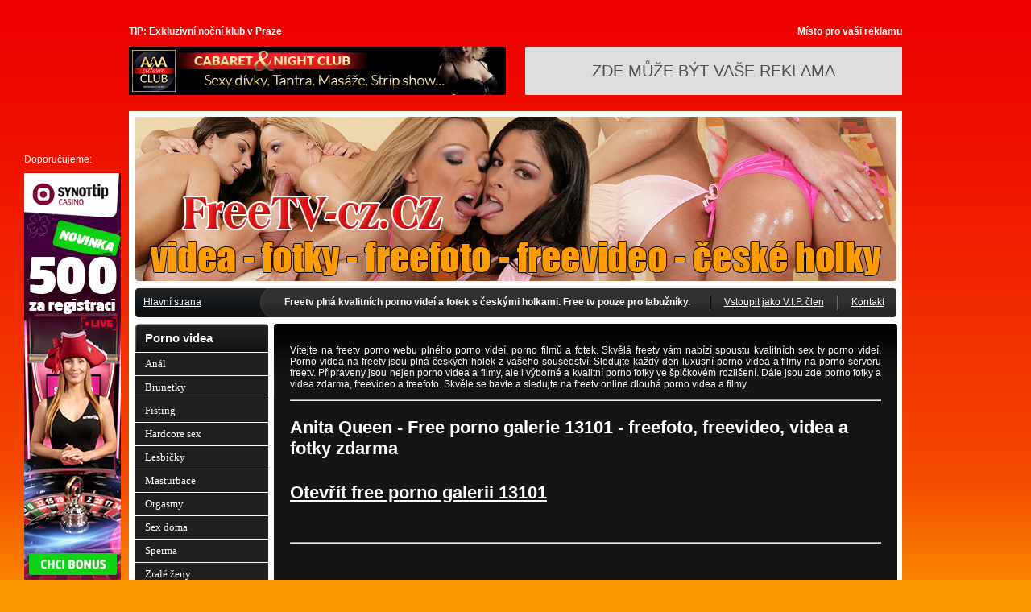

--- FILE ---
content_type: text/html
request_url: http://www.freetv-cz.cz/freevideo-freefoto-anita-queen-d13101.html
body_size: 79831
content:
<!DOCTYPE html PUBLIC "-//W3C//DTD XHTML 1.0 Transitional//EN"
   "http://www.w3.org/TR/xhtml1/DTD/xhtml1-transitional.dtd">
<html xmlns="http://www.w3.org/1999/xhtml" xml:lang="cs" lang="cs">
   <head>
      <title>FreeTV-cz.CZ</title>
      <meta http-equiv="Content-type" content="text/html; charset=utf-8"/>
      <meta http-equiv="content-language" content="cs" />
      <meta name="description" content="Vítejte na freetv porno webu plného porno videí, porno filmů a fotek. Skvělá freetv vám nabízí spoustu kvalitních sex tv porno videí. Porno videa na freetv jsou plná českých holek z vašeho sousedství. Sledujte každý den luxusní porno videa a filmy na porno serveru freetv. Připraveny jsou nejen porno videa a filmy, ale i výborné a kvalitní porno fotky ve špičkovém rozlišení. Dále jsou zde porno fotky a videa zdarma, freevideo a freefoto. Skvěle se bavte a sledujte na freetv online dlouhá porno videa a filmy." />
      <meta name="keywords" content="freetv, free-tv, porno, sex, zdarma, porno-zdarma, porno-videa, porno-filmy, porno-fotky, porno-foto, erotika, filmporn, galerie, lesbičky, nymfomanky, fetiš, amatérky, mature, kundy, chlupatice, hardcore, cumshot, lízání, kouření, zrálý-ženský, šukání, mrdačka, anál, staré-babky, orál, velké kozy, holky, mladé kundy, pičky, teenagerky, webkamery, live, show, videa, filmy, fotky, foto, anál, brunetky, fisting, hardcore sex, lesbičky, masturbace, orgasmy, sex doma, sperma, zralé ženy, blondýnky, černovlásky, grupáč, holky, lolitky, orál, piss, školačky, vibrátory, zrzky" />
      <meta name="robots" content="index,follow" />
      <link rel="stylesheet" type="text/css" href="/artwork/adultdomains/site.css" media="screen,projection"/>
      <link rel="stylesheet" type="text/css" href="/artwork/adultdomains/predefine.css" media="screen,projection"/>
      <link rel="stylesheet" type="text/css" href="/artwork/adultdomains/style/10.css" media="screen,projection"/>
      <script src="/js/scripts.js" type="text/javascript"></script>
      <script src="/js/swfobject.js" type="text/javascript"></script>
      
                  <script src="/js/agreement.js" type="text/javascript"></script>
                  
   </head>
   <body class="en">
   <div id="page">
 
 
 
 
 

   

      <div id="promocontainer">
      
         
            <table width="100%" style="margin:20px 0px 20px 0px;" border="0" cellpadding="0" cellspacing="0">
            <tr>

            <td>
            

<p style="font-weight:bold;color:white;">TIP: Exkluzivní noční klub v Praze</p>
<div><a href="https://www.zakulisi.cz/toplink/club.php" target="_blank" title="Night Club Praha" rel="nofollow"><img src="https://www.zakulisi.cz/_face/promo/aaa-club/exclusive-club-468x60.jpg" border="0" alt="" /></a></div>
            
            
            

            
            </td>
            
            <td class="right">




            <p style="font-weight:bold;color:white;">Místo pro vaši reklamu</p>
            <div style="width:468px;height:60px;background:#DEDEDE;float:right;"><div class="center" style="padding-top:19px;font-size:20px;color:#505050;">ZDE MŮŽE BÝT VAŠE REKLAMA</div></div>


            <div class="clear"></div>
         
            </td>
                        
            </tr>
            </table>
      
      
      </div>

      
      
      
      <div id="pagecontainer">
      
     <div style="position:absolute;">
     <div style="position:absolute;left:-130px;top:25px;width:120px;">
     
     
    
            
            
            <br /><br />
      <div style="color:white;padding-bottom:10px;">Doporučujeme:</div>
      <a href="https://www.zakulisi.cz/toplink/bcs9.php" rel="nofollow" target="_blank"><img src="https://i.zakulisi.cz/_face/promo/casinoarena/31/120x600_1.jpg" border="0" alt="" /></a><br />
      <div class="padding2b extraLight2b text12px" style="padding-top:10px;"><a href="https://www.zakulisi.cz/toplink/bcs9.php" rel="nofollow" target="_blank">Získej bonusy</a></div>
            
     </div>
     </div>      
      
          <div id="head">
            <div id="headcontainer">
            
            
            </div>
          </div>

          <div id="topmenu">
            <div id="topmenucontainer">
              <div class="link_topmenu">
                  <span class="float-right last_link"><a href="/support.html">Kontakt</a></span>
                  <span class="float-right"><img src="/artwork/adultdomains/images/10/separate_topmenu.png" border="0" alt="" /></span>
                                    <span class="float-right"><a href="/entrypoint.html">Vstoupit jako V.I.P. člen</a></span>
                                    <span class="float-right"><img src="/artwork/adultdomains/images/10/separate_topmenu.png" border="0" alt="" /></span>
                  <a href="/">Hlavní strana</a> <span id="welcome_text"><strong>Freetv plná kvalitních porno videí a fotek s českými holkami. Free tv pouze pro labužníky.</strong></span>
              </div>
            </div>
          </div>

          <div id="page_left">
            <div class="categories_content">
            <div class="leftmenu_top"><h1>Porno videa</h1></div>
            
            <ul>
            
                    
                        <li class="categories_content_item" onmouseover="this.style.backgroundColor='#000000'" onmouseout="this.style.backgroundColor='#1F1F1F'" onclick="window.location='/anal-8.html'"><a class="" href="/anal-8.html">Anál</a></li>
                    
                        <li class="categories_content_item" onmouseover="this.style.backgroundColor='#000000'" onmouseout="this.style.backgroundColor='#1F1F1F'" onclick="window.location='/brunetky-12.html'"><a class="" href="/brunetky-12.html">Brunetky</a></li>
                    
                        <li class="categories_content_item" onmouseover="this.style.backgroundColor='#000000'" onmouseout="this.style.backgroundColor='#1F1F1F'" onclick="window.location='/fisting-27.html'"><a class="" href="/fisting-27.html">Fisting</a></li>
                    
                        <li class="categories_content_item" onmouseover="this.style.backgroundColor='#000000'" onmouseout="this.style.backgroundColor='#1F1F1F'" onclick="window.location='/hardcore-sex-7.html'"><a class="" href="/hardcore-sex-7.html">Hardcore sex</a></li>
                    
                        <li class="categories_content_item" onmouseover="this.style.backgroundColor='#000000'" onmouseout="this.style.backgroundColor='#1F1F1F'" onclick="window.location='/lesbicky-10.html'"><a class="" href="/lesbicky-10.html">Lesbičky</a></li>
                    
                        <li class="categories_content_item" onmouseover="this.style.backgroundColor='#000000'" onmouseout="this.style.backgroundColor='#1F1F1F'" onclick="window.location='/masturbace-16.html'"><a class="" href="/masturbace-16.html">Masturbace</a></li>
                    
                        <li class="categories_content_item" onmouseover="this.style.backgroundColor='#000000'" onmouseout="this.style.backgroundColor='#1F1F1F'" onclick="window.location='/orgasmy-24.html'"><a class="" href="/orgasmy-24.html">Orgasmy</a></li>
                    
                        <li class="categories_content_item" onmouseover="this.style.backgroundColor='#000000'" onmouseout="this.style.backgroundColor='#1F1F1F'" onclick="window.location='/sex-doma-19.html'"><a class="" href="/sex-doma-19.html">Sex doma</a></li>
                    
                        <li class="categories_content_item" onmouseover="this.style.backgroundColor='#000000'" onmouseout="this.style.backgroundColor='#1F1F1F'" onclick="window.location='/sperma-26.html'"><a class="" href="/sperma-26.html">Sperma</a></li>
                    
                        <li class="categories_content_item" onmouseover="this.style.backgroundColor='#000000'" onmouseout="this.style.backgroundColor='#1F1F1F'" onclick="window.location='/zrale-zeny-22.html'"><a class="" href="/zrale-zeny-22.html">Zralé ženy</a></li>
                                    
                    
                        <li class="categories_content_item" onmouseover="this.style.backgroundColor='#000000'" onmouseout="this.style.backgroundColor='#1F1F1F'" onclick="window.location='/blondynky-11.html'"><a class="" href="/blondynky-11.html">Blondýnky</a></li>
                    
                        <li class="categories_content_item" onmouseover="this.style.backgroundColor='#000000'" onmouseout="this.style.backgroundColor='#1F1F1F'" onclick="window.location='/cernovlasky-25.html'"><a class="" href="/cernovlasky-25.html">Černovlásky </a></li>
                    
                        <li class="categories_content_item" onmouseover="this.style.backgroundColor='#000000'" onmouseout="this.style.backgroundColor='#1F1F1F'" onclick="window.location='/grupac-15.html'"><a class="" href="/grupac-15.html">Grupáč</a></li>
                    
                        <li class="categories_content_item" onmouseover="this.style.backgroundColor='#000000'" onmouseout="this.style.backgroundColor='#1F1F1F'" onclick="window.location='/holky-23.html'"><a class="" href="/holky-23.html">Holky</a></li>
                    
                        <li class="categories_content_item" onmouseover="this.style.backgroundColor='#000000'" onmouseout="this.style.backgroundColor='#1F1F1F'" onclick="window.location='/lolitky-21.html'"><a class="" href="/lolitky-21.html">Lolitky</a></li>
                    
                        <li class="categories_content_item" onmouseover="this.style.backgroundColor='#000000'" onmouseout="this.style.backgroundColor='#1F1F1F'" onclick="window.location='/oral-9.html'"><a class="" href="/oral-9.html">Orál</a></li>
                    
                        <li class="categories_content_item" onmouseover="this.style.backgroundColor='#000000'" onmouseout="this.style.backgroundColor='#1F1F1F'" onclick="window.location='/piss-20.html'"><a class="" href="/piss-20.html">Piss</a></li>
                    
                        <li class="categories_content_item" onmouseover="this.style.backgroundColor='#000000'" onmouseout="this.style.backgroundColor='#1F1F1F'" onclick="window.location='/skolacky-28.html'"><a class="" href="/skolacky-28.html">Školačky</a></li>
                    
                        <li class="categories_content_item" onmouseover="this.style.backgroundColor='#000000'" onmouseout="this.style.backgroundColor='#1F1F1F'" onclick="window.location='/vibratory-14.html'"><a class="" href="/vibratory-14.html">Vibrátory</a></li>
                    
                        <li class="categories_content_item" onmouseover="this.style.backgroundColor='#000000'" onmouseout="this.style.backgroundColor='#1F1F1F'" onclick="window.location='/zrzky-13.html'"><a class="" href="/zrzky-13.html">Zrzky</a></li>
                                    
            </ul>
                        </div>

            <br/>

            <div class="categories_content">
            <div class="leftmenu_top"><h1>Porno fotky zdarma</h1></div>
            
            
            <ul>
            
                                    
                                          <li class="categories_content_item" onmouseover="this.style.backgroundColor='#000000'" onmouseout="this.style.backgroundColor='#1F1F1F'" onclick="window.location='/sex-erotika-3d-sex-427.html'"><a class="" href="/sex-erotika-3d-sex-427.html">3D sex</a></li>
                        
                
                                    
                        
                
                                    
                                          <li class="categories_content_item" onmouseover="this.style.backgroundColor='#000000'" onmouseout="this.style.backgroundColor='#1F1F1F'" onclick="window.location='/sex-erotika-alkohol-309.html'"><a class="" href="/sex-erotika-alkohol-309.html">Alkohol</a></li>
                        
                
                                    
                        
                
                                    
                                          <li class="categories_content_item" onmouseover="this.style.backgroundColor='#000000'" onmouseout="this.style.backgroundColor='#1F1F1F'" onclick="window.location='/sex-erotika-amaterky-199.html'"><a class="" href="/sex-erotika-amaterky-199.html">Amatérky</a></li>
                        
                
                                    
                        
                
                                    
                                          <li class="categories_content_item" onmouseover="this.style.backgroundColor='#000000'" onmouseout="this.style.backgroundColor='#1F1F1F'" onclick="window.location='/sex-erotika-anal-201.html'"><a class="" href="/sex-erotika-anal-201.html">Anál</a></li>
                        
                
                                    
                        
                
                                    
                                          <li class="categories_content_item" onmouseover="this.style.backgroundColor='#000000'" onmouseout="this.style.backgroundColor='#1F1F1F'" onclick="window.location='/sex-erotika-armada-204.html'"><a class="" href="/sex-erotika-armada-204.html">Armáda</a></li>
                        
                
                                    
                        
                
                                    
                                          <li class="categories_content_item" onmouseover="this.style.backgroundColor='#000000'" onmouseout="this.style.backgroundColor='#1F1F1F'" onclick="window.location='/sex-erotika-asiatky-205.html'"><a class="" href="/sex-erotika-asiatky-205.html">Asiatky</a></li>
                        
                
                                    
                        
                
                                    
                                          <li class="categories_content_item" onmouseover="this.style.backgroundColor='#000000'" onmouseout="this.style.backgroundColor='#1F1F1F'" onclick="window.location='/sex-erotika-bdsm-210.html'"><a class="" href="/sex-erotika-bdsm-210.html">BDSM</a></li>
                        
                
                                    
                        
                
                                    
                                          <li class="categories_content_item" onmouseover="this.style.backgroundColor='#000000'" onmouseout="this.style.backgroundColor='#1F1F1F'" onclick="window.location='/sex-erotika-bikiny-211.html'"><a class="" href="/sex-erotika-bikiny-211.html">Bikiny</a></li>
                        
                
                                    
                        
                
                                    
                                          <li class="categories_content_item" onmouseover="this.style.backgroundColor='#000000'" onmouseout="this.style.backgroundColor='#1F1F1F'" onclick="window.location='/sex-erotika-bisexualove-212.html'"><a class="" href="/sex-erotika-bisexualove-212.html">Bisexuálové</a></li>
                        
                
                                    
                        
                
                                    
                                          <li class="categories_content_item" onmouseover="this.style.backgroundColor='#000000'" onmouseout="this.style.backgroundColor='#1F1F1F'" onclick="window.location='/sex-erotika-bizarnosti-213.html'"><a class="" href="/sex-erotika-bizarnosti-213.html">Bizarnosti</a></li>
                        
                
                                    
                        
                
                                    
                        
                
                                    
                                          <li class="categories_content_item" onmouseover="this.style.backgroundColor='#000000'" onmouseout="this.style.backgroundColor='#1F1F1F'" onclick="window.location='/sex-erotika-blondynky-215.html'"><a class="" href="/sex-erotika-blondynky-215.html">Blondýnky</a></li>
                        
                
                                    
                                          <li class="categories_content_item" onmouseover="this.style.backgroundColor='#000000'" onmouseout="this.style.backgroundColor='#1F1F1F'" onclick="window.location='/sex-erotika-bondaz-218.html'"><a class="" href="/sex-erotika-bondaz-218.html">Bondáž</a></li>
                        
                
                                    
                        
                
                                    
                                          <li class="categories_content_item" onmouseover="this.style.backgroundColor='#000000'" onmouseout="this.style.backgroundColor='#1F1F1F'" onclick="window.location='/sex-erotika-boubelky-219.html'"><a class="" href="/sex-erotika-boubelky-219.html">Boubelky</a></li>
                        
                
                                    
                        
                
                                    
                                          <li class="categories_content_item" onmouseover="this.style.backgroundColor='#000000'" onmouseout="this.style.backgroundColor='#1F1F1F'" onclick="window.location='/sex-erotika-brunetky-222.html'"><a class="" href="/sex-erotika-brunetky-222.html">Brunetky</a></li>
                        
                
                                    
                        
                
                                    
                                          <li class="categories_content_item" onmouseover="this.style.backgroundColor='#000000'" onmouseout="this.style.backgroundColor='#1F1F1F'" onclick="window.location='/sex-erotika-brutal-429.html'"><a class="" href="/sex-erotika-brutal-429.html">Brutál</a></li>
                        
                
                                    
                        
                
                                    
                                          <li class="categories_content_item" onmouseover="this.style.backgroundColor='#000000'" onmouseout="this.style.backgroundColor='#1F1F1F'" onclick="window.location='/sex-erotika-bukkake-224.html'"><a class="" href="/sex-erotika-bukkake-224.html">Bukkake</a></li>
                        
                
                                    
                        
                
                                    
                                          <li class="categories_content_item" onmouseover="this.style.backgroundColor='#000000'" onmouseout="this.style.backgroundColor='#1F1F1F'" onclick="window.location='/sex-erotika-celebrity-420.html'"><a class="" href="/sex-erotika-celebrity-420.html">Celebrity</a></li>
                        
                
                                    
                        
                
                                    
                                          <li class="categories_content_item" onmouseover="this.style.backgroundColor='#000000'" onmouseout="this.style.backgroundColor='#1F1F1F'" onclick="window.location='/sex-erotika-daveni-penisem-229.html'"><a class="" href="/sex-erotika-daveni-penisem-229.html">Dávení penisem</a></li>
                        
                
                                    
                        
                
                                    
                        
                
                                    
                                          <li class="categories_content_item" onmouseover="this.style.backgroundColor='#000000'" onmouseout="this.style.backgroundColor='#1F1F1F'" onclick="window.location='/sex-erotika-dlouhe-vlasy-441.html'"><a class="" href="/sex-erotika-dlouhe-vlasy-441.html">Dlouhé vlasy</a></li>
                        
                
                                    
                        
                
                                    
                                          <li class="categories_content_item" onmouseover="this.style.backgroundColor='#000000'" onmouseout="this.style.backgroundColor='#1F1F1F'" onclick="window.location='/sex-erotika-doktori-234.html'"><a class="" href="/sex-erotika-doktori-234.html">Doktoři</a></li>
                        
                
                                    
                                          <li class="categories_content_item" onmouseover="this.style.backgroundColor='#000000'" onmouseout="this.style.backgroundColor='#1F1F1F'" onclick="window.location='/sex-erotika-dominy-236.html'"><a class="" href="/sex-erotika-dominy-236.html">Dominy</a></li>
                        
                
                                    
                        
                
                                    
                                          <li class="categories_content_item" onmouseover="this.style.backgroundColor='#000000'" onmouseout="this.style.backgroundColor='#1F1F1F'" onclick="window.location='/sex-erotika-cernosky-226.html'"><a class="" href="/sex-erotika-cernosky-226.html">Černošky</a></li>
                        
                
                                    
                        
                
                                    
                                          <li class="categories_content_item" onmouseover="this.style.backgroundColor='#000000'" onmouseout="this.style.backgroundColor='#1F1F1F'" onclick="window.location='/sex-erotika-exotika-241.html'"><a class="" href="/sex-erotika-exotika-241.html">Exotika</a></li>
                        
                
                                    
                        
                
                                    
                        
                
                                    
                                          <li class="categories_content_item" onmouseover="this.style.backgroundColor='#000000'" onmouseout="this.style.backgroundColor='#1F1F1F'" onclick="window.location='/sex-erotika-extrem-425.html'"><a class="" href="/sex-erotika-extrem-425.html">Extrém</a></li>
                        
                
                                    
                                          <li class="categories_content_item" onmouseover="this.style.backgroundColor='#000000'" onmouseout="this.style.backgroundColor='#1F1F1F'" onclick="window.location='/sex-erotika-fisting-243.html'"><a class="" href="/sex-erotika-fisting-243.html">Fisting</a></li>
                        
                
                                    
                        
                
                                    
                                          <li class="categories_content_item" onmouseover="this.style.backgroundColor='#000000'" onmouseout="this.style.backgroundColor='#1F1F1F'" onclick="window.location='/sex-erotika-gang-bang-426.html'"><a class="" href="/sex-erotika-gang-bang-426.html">Gang Bang</a></li>
                        
                
                                    
                        
                
                                    
                                          <li class="categories_content_item" onmouseover="this.style.backgroundColor='#000000'" onmouseout="this.style.backgroundColor='#1F1F1F'" onclick="window.location='/sex-erotika-gay-247.html'"><a class="" href="/sex-erotika-gay-247.html">Gay</a></li>
                        
                
                                    
                        
                
                                    
                                          <li class="categories_content_item" onmouseover="this.style.backgroundColor='#000000'" onmouseout="this.style.backgroundColor='#1F1F1F'" onclick="window.location='/sex-erotika-grupac-249.html'"><a class="" href="/sex-erotika-grupac-249.html">Grupáč</a></li>
                        
                
                                    
                        
                
                                    
                                          <li class="categories_content_item" onmouseover="this.style.backgroundColor='#000000'" onmouseout="this.style.backgroundColor='#1F1F1F'" onclick="window.location='/sex-erotika-hardcore-251.html'"><a class="" href="/sex-erotika-hardcore-251.html">Hardcore</a></li>
                        
                
                                    
                                          <li class="categories_content_item" onmouseover="this.style.backgroundColor='#000000'" onmouseout="this.style.backgroundColor='#1F1F1F'" onclick="window.location='/sex-erotika-hubeny-257.html'"><a class="" href="/sex-erotika-hubeny-257.html">Hubený</a></li>
                        
                
                                    
                                          <li class="categories_content_item" onmouseover="this.style.backgroundColor='#000000'" onmouseout="this.style.backgroundColor='#1F1F1F'" onclick="window.location='/sex-erotika-interracial-208.html'"><a class="" href="/sex-erotika-interracial-208.html">Interracial</a></li>
                        
                
                                    
                        
                
                                    
                                          <li class="categories_content_item" onmouseover="this.style.backgroundColor='#000000'" onmouseout="this.style.backgroundColor='#1F1F1F'" onclick="window.location='/sex-erotika-japonky-260.html'"><a class="" href="/sex-erotika-japonky-260.html">Japonky</a></li>
                        
                
                                    
                        
                
                                    
                                          <li class="categories_content_item" onmouseover="this.style.backgroundColor='#000000'" onmouseout="this.style.backgroundColor='#1F1F1F'" onclick="window.location='/sex-erotika-komiks-267.html'"><a class="" href="/sex-erotika-komiks-267.html">Komiks</a></li>
                        
                
                                    
                        
                
                                    
                                          <li class="categories_content_item" onmouseover="this.style.backgroundColor='#000000'" onmouseout="this.style.backgroundColor='#1F1F1F'" onclick="window.location='/sex-erotika-krasky-274.html'"><a class="" href="/sex-erotika-krasky-274.html">Krásky</a></li>
                        
                
                                    
                        
                
                                    
                        
                
                                    
                                          <li class="categories_content_item" onmouseover="this.style.backgroundColor='#000000'" onmouseout="this.style.backgroundColor='#1F1F1F'" onclick="window.location='/sex-erotika-kratky-vlasy-275.html'"><a class="" href="/sex-erotika-kratky-vlasy-275.html">Krátký vlasy</a></li>
                        
                
                                    
                                          <li class="categories_content_item" onmouseover="this.style.backgroundColor='#000000'" onmouseout="this.style.backgroundColor='#1F1F1F'" onclick="window.location='/sex-erotika-kreslene-276.html'"><a class="" href="/sex-erotika-kreslene-276.html">Kreslené</a></li>
                        
                
                                    
                        
                
                                    
                                          <li class="categories_content_item" onmouseover="this.style.backgroundColor='#000000'" onmouseout="this.style.backgroundColor='#1F1F1F'" onclick="window.location='/sex-erotika-latex-280.html'"><a class="" href="/sex-erotika-latex-280.html">Latex</a></li>
                        
                
                                    
                        
                
                                    
                                          <li class="categories_content_item" onmouseover="this.style.backgroundColor='#000000'" onmouseout="this.style.backgroundColor='#1F1F1F'" onclick="window.location='/sex-erotika-lesbicky-281.html'"><a class="" href="/sex-erotika-lesbicky-281.html">Lesbičky</a></li>
                        
                
                                    
                        
                
                                    
                                          <li class="categories_content_item" onmouseover="this.style.backgroundColor='#000000'" onmouseout="this.style.backgroundColor='#1F1F1F'" onclick="window.location='/sex-erotika-liliputi-284.html'"><a class="" href="/sex-erotika-liliputi-284.html">Liliputi</a></li>
                        
                
                                    
                        
                
                                    
                        
                
                                    
                                          <li class="categories_content_item" onmouseover="this.style.backgroundColor='#000000'" onmouseout="this.style.backgroundColor='#1F1F1F'" onclick="window.location='/sex-erotika-maly-prsa-288.html'"><a class="" href="/sex-erotika-maly-prsa-288.html">Malý prsa</a></li>
                        
                
                                    
                                          <li class="categories_content_item" onmouseover="this.style.backgroundColor='#000000'" onmouseout="this.style.backgroundColor='#1F1F1F'" onclick="window.location='/sex-erotika-moceni-293.html'"><a class="" href="/sex-erotika-moceni-293.html">Močení</a></li>
                        
                
                                    
                        
                
                                    
                                          <li class="categories_content_item" onmouseover="this.style.backgroundColor='#000000'" onmouseout="this.style.backgroundColor='#1F1F1F'" onclick="window.location='/sex-erotika-nevinny-302.html'"><a class="" href="/sex-erotika-nevinny-302.html">Nevinný</a></li>
                        
                
                                    
                        
                
                                    
                                          <li class="categories_content_item" onmouseover="this.style.backgroundColor='#000000'" onmouseout="this.style.backgroundColor='#1F1F1F'" onclick="window.location='/sex-erotika-nevyholeny-303.html'"><a class="" href="/sex-erotika-nevyholeny-303.html">Nevyholený</a></li>
                        
                
                                    
                        
                
                                    
                                          <li class="categories_content_item" onmouseover="this.style.backgroundColor='#000000'" onmouseout="this.style.backgroundColor='#1F1F1F'" onclick="window.location='/sex-erotika-oral-310.html'"><a class="" href="/sex-erotika-oral-310.html">Orál</a></li>
                        
                
                                    
                        
                
                                    
                        
                
                                    
                                          <li class="categories_content_item" onmouseover="this.style.backgroundColor='#000000'" onmouseout="this.style.backgroundColor='#1F1F1F'" onclick="window.location='/sex-erotika-osmnactky-313.html'"><a class="" href="/sex-erotika-osmnactky-313.html">Osmnáctky</a></li>
                        
                
                                    
                                          <li class="categories_content_item" onmouseover="this.style.backgroundColor='#000000'" onmouseout="this.style.backgroundColor='#1F1F1F'" onclick="window.location='/sex-erotika-party-316.html'"><a class="" href="/sex-erotika-party-316.html">Party</a></li>
                        
                
                                    
                        
                
                                    
                        
                
                                    
                                          <li class="categories_content_item" onmouseover="this.style.backgroundColor='#000000'" onmouseout="this.style.backgroundColor='#1F1F1F'" onclick="window.location='/sex-erotika-pornohvezdy-332.html'"><a class="" href="/sex-erotika-pornohvezdy-332.html">Pornohvězdy</a></li>
                        
                
                                    
                                          <li class="categories_content_item" onmouseover="this.style.backgroundColor='#000000'" onmouseout="this.style.backgroundColor='#1F1F1F'" onclick="window.location='/sex-erotika-rodinna-fota-422.html'"><a class="" href="/sex-erotika-rodinna-fota-422.html">Rodinná fota</a></li>
                        
                
                                    
                        
                
                                    
                                          <li class="categories_content_item" onmouseover="this.style.backgroundColor='#000000'" onmouseout="this.style.backgroundColor='#1F1F1F'" onclick="window.location='/sex-erotika-roztomily-342.html'"><a class="" href="/sex-erotika-roztomily-342.html">Roztomilý</a></li>
                        
                
                                    
                        
                
                                    
                                          <li class="categories_content_item" onmouseover="this.style.backgroundColor='#000000'" onmouseout="this.style.backgroundColor='#1F1F1F'" onclick="window.location='/sex-erotika-rusky-344.html'"><a class="" href="/sex-erotika-rusky-344.html">Rusky</a></li>
                        
                
                                    
                        
                
                                    
                        
                
                                    
                        
                
                                    
                                          <li class="categories_content_item" onmouseover="this.style.backgroundColor='#000000'" onmouseout="this.style.backgroundColor='#1F1F1F'" onclick="window.location='/sex-erotika-sekretarky-347.html'"><a class="" href="/sex-erotika-sekretarky-347.html">Sekretářky</a></li>
                        
                
                                    
                                          <li class="categories_content_item" onmouseover="this.style.backgroundColor='#000000'" onmouseout="this.style.backgroundColor='#1F1F1F'" onclick="window.location='/sex-erotika-silikony-421.html'"><a class="" href="/sex-erotika-silikony-421.html">Silikony</a></li>
                        
                
                                    
                        
                
                                    
                                          <li class="categories_content_item" onmouseover="this.style.backgroundColor='#000000'" onmouseout="this.style.backgroundColor='#1F1F1F'" onclick="window.location='/sex-erotika-silonky-353.html'"><a class="" href="/sex-erotika-silonky-353.html">Silonky</a></li>
                        
                
                                    
                        
                
                                    
                                          <li class="categories_content_item" onmouseover="this.style.backgroundColor='#000000'" onmouseout="this.style.backgroundColor='#1F1F1F'" onclick="window.location='/sex-erotika-skolacky-375.html'"><a class="" href="/sex-erotika-skolacky-375.html">Školačky</a></li>
                        
                
                                    
                        
                
                                    
                                          <li class="categories_content_item" onmouseover="this.style.backgroundColor='#000000'" onmouseout="this.style.backgroundColor='#1F1F1F'" onclick="window.location='/sex-erotika-souloz-359.html'"><a class="" href="/sex-erotika-souloz-359.html">Soulož</a></li>
                        
                
                                    
                                          <li class="categories_content_item" onmouseover="this.style.backgroundColor='#000000'" onmouseout="this.style.backgroundColor='#1F1F1F'" onclick="window.location='/sex-erotika-spanek-436.html'"><a class="" href="/sex-erotika-spanek-436.html">Spánek</a></li>
                        
                
                                    
                                          <li class="categories_content_item" onmouseover="this.style.backgroundColor='#000000'" onmouseout="this.style.backgroundColor='#1F1F1F'" onclick="window.location='/sex-erotika-spanking-217.html'"><a class="" href="/sex-erotika-spanking-217.html">Spanking</a></li>
                        
                
                                    
                        
                
                                    
                        
                
                                    
                                          <li class="categories_content_item" onmouseover="this.style.backgroundColor='#000000'" onmouseout="this.style.backgroundColor='#1F1F1F'" onclick="window.location='/sex-erotika-sperma-361.html'"><a class="" href="/sex-erotika-sperma-361.html">Sperma</a></li>
                        
                
                                    
                        
                
                                    
                        
                
                                    
                                          <li class="categories_content_item" onmouseover="this.style.backgroundColor='#000000'" onmouseout="this.style.backgroundColor='#1F1F1F'" onclick="window.location='/sex-erotika-spodni-pradlo-364.html'"><a class="" href="/sex-erotika-spodni-pradlo-364.html">Spodní prádlo</a></li>
                        
                
                                    
                                          <li class="categories_content_item" onmouseover="this.style.backgroundColor='#000000'" onmouseout="this.style.backgroundColor='#1F1F1F'" onclick="window.location='/sex-erotika-sportovkyne-365.html'"><a class="" href="/sex-erotika-sportovkyne-365.html">Sportovkyně</a></li>
                        
                
                                    
                        
                
                                    
                                          <li class="categories_content_item" onmouseover="this.style.backgroundColor='#000000'" onmouseout="this.style.backgroundColor='#1F1F1F'" onclick="window.location='/sex-erotika-sprcha-a-vana-366.html'"><a class="" href="/sex-erotika-sprcha-a-vana-366.html">Sprcha a Vana</a></li>
                        
                
                                    
                        
                
                                    
                                          <li class="categories_content_item" onmouseover="this.style.backgroundColor='#000000'" onmouseout="this.style.backgroundColor='#1F1F1F'" onclick="window.location='/sex-erotika-stare-babky-206.html'"><a class="" href="/sex-erotika-stare-babky-206.html">Staré babky</a></li>
                        
                
                                    
                        
                
                                    
                                          <li class="categories_content_item" onmouseover="this.style.backgroundColor='#000000'" onmouseout="this.style.backgroundColor='#1F1F1F'" onclick="window.location='/sex-erotika-stary-a-mlady-423.html'"><a class="" href="/sex-erotika-stary-a-mlady-423.html">Starý a mladý</a></li>
                        
                
                                    
                        
                
                                    
                        
                
                                    
                                          <li class="categories_content_item" onmouseover="this.style.backgroundColor='#000000'" onmouseout="this.style.backgroundColor='#1F1F1F'" onclick="window.location='/sex-erotika-studentky-368.html'"><a class="" href="/sex-erotika-studentky-368.html">Studentky</a></li>
                        
                
                                    
                        
                
                                    
                                          <li class="categories_content_item" onmouseover="this.style.backgroundColor='#000000'" onmouseout="this.style.backgroundColor='#1F1F1F'" onclick="window.location='/sex-erotika-sukaci-stroje-377.html'"><a class="" href="/sex-erotika-sukaci-stroje-377.html">Šukací stroje</a></li>
                        
                
                                    
                        
                
                                    
                        
                
                                    
                                          <li class="categories_content_item" onmouseover="this.style.backgroundColor='#000000'" onmouseout="this.style.backgroundColor='#1F1F1F'" onclick="window.location='/sex-erotika-svalnaty-371.html'"><a class="" href="/sex-erotika-svalnaty-371.html">Svalnatý</a></li>
                        
                
                                    
                        
                
                                    
                                          <li class="categories_content_item" onmouseover="this.style.backgroundColor='#000000'" onmouseout="this.style.backgroundColor='#1F1F1F'" onclick="window.location='/sex-erotika-svedska-trojka-428.html'"><a class="" href="/sex-erotika-svedska-trojka-428.html">Švédská trojka</a></li>
                        
                
                                    
                        
                
                                    
                        
                
                                    
                                          <li class="categories_content_item" onmouseover="this.style.backgroundColor='#000000'" onmouseout="this.style.backgroundColor='#1F1F1F'" onclick="window.location='/sex-erotika-tehotny-381.html'"><a class="" href="/sex-erotika-tehotny-381.html">Těhotný</a></li>
                        
                
                                    
                                          <li class="categories_content_item" onmouseover="this.style.backgroundColor='#000000'" onmouseout="this.style.backgroundColor='#1F1F1F'" onclick="window.location='/sex-erotika-tmavovlasy-386.html'"><a class="" href="/sex-erotika-tmavovlasy-386.html">Tmavovlasý</a></li>
                        
                
                                    
                        
                
                                    
                                          <li class="categories_content_item" onmouseover="this.style.backgroundColor='#000000'" onmouseout="this.style.backgroundColor='#1F1F1F'" onclick="window.location='/sex-erotika-transexualove-564.html'"><a class="" href="/sex-erotika-transexualove-564.html">Transexuálové</a></li>
                        
                
                                    
                        
                
                                    
                        
                
                                    
                                          <li class="categories_content_item" onmouseover="this.style.backgroundColor='#000000'" onmouseout="this.style.backgroundColor='#1F1F1F'" onclick="window.location='/sex-erotika-v-kuchyni-393.html'"><a class="" href="/sex-erotika-v-kuchyni-393.html">V kuchyni</a></li>
                        
                
                                    
                        
                
                                    
                                          <li class="categories_content_item" onmouseover="this.style.backgroundColor='#000000'" onmouseout="this.style.backgroundColor='#1F1F1F'" onclick="window.location='/sex-erotika-velky-penis-398.html'"><a class="" href="/sex-erotika-velky-penis-398.html">Velký penis</a></li>
                        
                
                                    
                                          <li class="categories_content_item active_li" onmouseover="this.style.backgroundColor='#000000'" onmouseout="this.style.backgroundColor='#1F1F1F'" onclick="window.location='/sex-erotika-velky-prsa-397.html'"><a class="" href="/sex-erotika-velky-prsa-397.html">Velký prsa</a></li>
                        
                
                                    
                                          <li class="categories_content_item" onmouseover="this.style.backgroundColor='#000000'" onmouseout="this.style.backgroundColor='#1F1F1F'" onclick="window.location='/sex-erotika-velky-zadky-399.html'"><a class="" href="/sex-erotika-velky-zadky-399.html">Velký zadky</a></li>
                        
                
                                    
                        
                
                                    
                        
                
                                    
                        
                
                                    
                                          <li class="categories_content_item" onmouseover="this.style.backgroundColor='#000000'" onmouseout="this.style.backgroundColor='#1F1F1F'" onclick="window.location='/sex-erotika-vibratory-401.html'"><a class="" href="/sex-erotika-vibratory-401.html">Vibrátory</a></li>
                        
                
                                    
                        
                
                                    
                                          <li class="categories_content_item" onmouseover="this.style.backgroundColor='#000000'" onmouseout="this.style.backgroundColor='#1F1F1F'" onclick="window.location='/sex-erotika-vintage-430.html'"><a class="" href="/sex-erotika-vintage-430.html">Vintage</a></li>
                        
                
                                    
                        
                
                                    
                                          <li class="categories_content_item" onmouseover="this.style.backgroundColor='#000000'" onmouseout="this.style.backgroundColor='#1F1F1F'" onclick="window.location='/sex-erotika-voyeuri-403.html'"><a class="" href="/sex-erotika-voyeuri-403.html">Voyeuři</a></li>
                        
                
                                    
                        
                
                                    
                                          <li class="categories_content_item" onmouseover="this.style.backgroundColor='#000000'" onmouseout="this.style.backgroundColor='#1F1F1F'" onclick="window.location='/sex-erotika-vyholeny-404.html'"><a class="" href="/sex-erotika-vyholeny-404.html">Vyholený</a></li>
                        
                
                                    
                        
                
                                    
                                          <li class="categories_content_item" onmouseover="this.style.backgroundColor='#000000'" onmouseout="this.style.backgroundColor='#1F1F1F'" onclick="window.location='/sex-erotika-zraly-zensky-417.html'"><a class="" href="/sex-erotika-zraly-zensky-417.html">Zralý ženský</a></li>
                        
                
                                    
                        
                
                                    
                                          <li class="categories_content_item" onmouseover="this.style.backgroundColor='#000000'" onmouseout="this.style.backgroundColor='#1F1F1F'" onclick="window.location='/sex-erotika-zrzky-418.html'"><a class="" href="/sex-erotika-zrzky-418.html">Zrzky</a></li>
                        
                
            </ul>
                        
            </div><br/><br/>

          </div>
          <div id="body">




            <div id="content-container">




                <div id="content">
                  <div id="content_level1">
                    <div id="content_level2">
                      <div id="content_level3"><br/>
                                            <p class="text justify">Vítejte na freetv porno webu plného porno videí, porno filmů a fotek. Skvělá freetv vám nabízí spoustu kvalitních sex tv porno videí. Porno videa na freetv jsou plná českých holek z vašeho sousedství. Sledujte každý den luxusní porno videa a filmy na porno serveru freetv. Připraveny jsou nejen porno videa a filmy, ale i výborné a kvalitní porno fotky ve špičkovém rozlišení. Dále jsou zde porno fotky a videa zdarma, freevideo a freefoto. Skvěle se bavte a sledujte na freetv online dlouhá porno videa a filmy.</p>
                      
                      
                      
                      
                          
                      
                      
                      
                       
					   
					                          

                      
                      
                      
                                            
                      <hr class="separate_line"/><br/>                

                
                
        

<h1 class="title_category">Anita Queen - Free porno galerie 13101 - freefoto, freevideo, videa a fotky zdarma</h1>

<a class="bold text18em" href="/freefotogalleryopen.html?url=www.erotiqlinks.com/tgp/babes/queen/" rel="nofollow" title="porno fotky zdarma 13101" target="_blank"><img src="http://i.extrasex.cz/repository/images/1/3/1/0/1/13101.jpg" border="0" alt="" /></a><br/><br/>
<span class="link_text"><a class="bold text18em" href="/freefotogalleryopen.html?url=www.erotiqlinks.com/tgp/babes/queen/" rel="nofollow" title="porno fotky zdarma 13101" target="_blank">Otevřít free porno galerii 13101</a></span>

<br/><br/><br/><br/><hr class="separate_line" />

        <div class="tgp_textlinks">
        <h2 class="title_category">Další odkazy na freevideo a freefoto porna zdarma</h2>
        <div style="width:362px;float:left;">
        
        
        <ul class="list link_text">
        
            <li onmouseover="this.style.textDecoration='underline'" onmouseout="this.style.textDecoration='none'" onclick="window.location='/freevideo-freefoto-oralek-z-brunetkou-d18227.html'"><span class="float-right">...<a href="/freevideo-freefoto-oralek-z-brunetkou-d18227.html" title="Filmy Orálek z brunetkou"><em>zobrazit</em></a></span><strong>Filmy</strong> Orálek z brunetkou</li>
        
            <li onmouseover="this.style.textDecoration='underline'" onmouseout="this.style.textDecoration='none'" onclick="window.location='/freevideo-freefoto-grupac-venku-d9227.html'"><span class="float-right">...<a href="/freevideo-freefoto-grupac-venku-d9227.html" title="Porno foto Grupáč venku"><em>zobrazit</em></a></span><strong>Porno foto</strong> Grupáč venku</li>
        
            <li onmouseover="this.style.textDecoration='underline'" onmouseout="this.style.textDecoration='none'" onclick="window.location='/freevideo-freefoto-laskani-ztvrdleho-zaludu-d25037.html'"><span class="float-right">...<a href="/freevideo-freefoto-laskani-ztvrdleho-zaludu-d25037.html" title="Fotky Laskání ztvrdlého žaludu"><em>zobrazit</em></a></span><strong>Fotky</strong> Laskání ztvrdlého žaludu</li>
        
            <li onmouseover="this.style.textDecoration='underline'" onmouseout="this.style.textDecoration='none'" onclick="window.location='/freevideo-freefoto-pordna-souloz-do-analu-d24863.html'"><span class="float-right">...<a href="/freevideo-freefoto-pordna-souloz-do-analu-d24863.html" title="Porno video Pořdná soulož do análu"><em>zobrazit</em></a></span><strong>Porno video</strong> Pořdná soulož do análu</li>
        
            <li onmouseover="this.style.textDecoration='underline'" onmouseout="this.style.textDecoration='none'" onclick="window.location='/freevideo-freefoto-zhava-devka-d18230.html'"><span class="float-right">...<a href="/freevideo-freefoto-zhava-devka-d18230.html" title="Porno filmy Žhavá děvka"><em>zobrazit</em></a></span><strong>Porno filmy</strong> Žhavá děvka</li>
        
            <li onmouseover="this.style.textDecoration='underline'" onmouseout="this.style.textDecoration='none'" onclick="window.location='/freevideo-freefoto-projetej-anal-d23537.html'"><span class="float-right">...<a href="/freevideo-freefoto-projetej-anal-d23537.html" title="Porno video Projetej anál"><em>zobrazit</em></a></span><strong>Porno video</strong> Projetej anál</li>
        
            <li onmouseover="this.style.textDecoration='underline'" onmouseout="this.style.textDecoration='none'" onclick="window.location='/freevideo-freefoto-mlade-lesbicky-d38.html'"><span class="float-right">...<a href="/freevideo-freefoto-mlade-lesbicky-d38.html" title="Porno foto Mladé lesbičky"><em>zobrazit</em></a></span><strong>Porno foto</strong> Mladé lesbičky</li>
        
            <li onmouseover="this.style.textDecoration='underline'" onmouseout="this.style.textDecoration='none'" onclick="window.location='/freevideo-freefoto-sperma-akce-d18232.html'"><span class="float-right">...<a href="/freevideo-freefoto-sperma-akce-d18232.html" title="Free tv Sperma akce"><em>zobrazit</em></a></span><strong>Free tv</strong> Sperma akce</li>
        
            <li onmouseover="this.style.textDecoration='underline'" onmouseout="this.style.textDecoration='none'" onclick="window.location='/freevideo-freefoto-orgie-pri-lizani-d24530.html'"><span class="float-right">...<a href="/freevideo-freefoto-orgie-pri-lizani-d24530.html" title="Porno video Orgie při lízání"><em>zobrazit</em></a></span><strong>Porno video</strong> Orgie při lízání</li>
        
            <li onmouseover="this.style.textDecoration='underline'" onmouseout="this.style.textDecoration='none'" onclick="window.location='/freevideo-freefoto-prstici-holky-d48.html'"><span class="float-right">...<a href="/freevideo-freefoto-prstici-holky-d48.html" title="Freetv Prstící holky"><em>zobrazit</em></a></span><strong>Freetv</strong> Prstící holky</li>
        
            <li onmouseover="this.style.textDecoration='underline'" onmouseout="this.style.textDecoration='none'" onclick="window.location='/freevideo-freefoto-dokonale-telo-d64.html'"><span class="float-right">...<a href="/freevideo-freefoto-dokonale-telo-d64.html" title="Fotky Dokonalé tělo"><em>zobrazit</em></a></span><strong>Fotky</strong> Dokonalé tělo</li>
        
            <li onmouseover="this.style.textDecoration='underline'" onmouseout="this.style.textDecoration='none'" onclick="window.location='/freevideo-freefoto-analni-penis-d23535.html'"><span class="float-right">...<a href="/freevideo-freefoto-analni-penis-d23535.html" title="Filmy Anální penis"><em>zobrazit</em></a></span><strong>Filmy</strong> Anální penis</li>
        
            <li onmouseover="this.style.textDecoration='underline'" onmouseout="this.style.textDecoration='none'" onclick="window.location='/freevideo-freefoto-mlady-parecek-mrda-na-pokoji-d5359.html'"><span class="float-right">...<a href="/freevideo-freefoto-mlady-parecek-mrda-na-pokoji-d5359.html" title="Freefoto Mladý páreček mrdá na pokoji"><em>zobrazit</em></a></span><strong>Freefoto</strong> Mladý páreček mrdá na pokoji</li>
        
            <li onmouseover="this.style.textDecoration='underline'" onmouseout="this.style.textDecoration='none'" onclick="window.location='/freevideo-freefoto-neposlusna-devka-d54.html'"><span class="float-right">...<a href="/freevideo-freefoto-neposlusna-devka-d54.html" title="Freetv Neposlušná děvka"><em>zobrazit</em></a></span><strong>Freetv</strong> Neposlušná děvka</li>
        
            <li onmouseover="this.style.textDecoration='underline'" onmouseout="this.style.textDecoration='none'" onclick="window.location='/freevideo-freefoto-rozmrdana-coura-d45.html'"><span class="float-right">...<a href="/freevideo-freefoto-rozmrdana-coura-d45.html" title="Freefoto Rozmrdaná coura"><em>zobrazit</em></a></span><strong>Freefoto</strong> Rozmrdaná coura</li>
        
            <li onmouseover="this.style.textDecoration='underline'" onmouseout="this.style.textDecoration='none'" onclick="window.location='/freevideo-freefoto-armadni-devka-d39.html'"><span class="float-right">...<a href="/freevideo-freefoto-armadni-devka-d39.html" title="Free tv Armadní děvka"><em>zobrazit</em></a></span><strong>Free tv</strong> Armadní děvka</li>
        
            <li onmouseover="this.style.textDecoration='underline'" onmouseout="this.style.textDecoration='none'" onclick="window.location='/freevideo-freefoto-orgasmus-s-mini-dildem-d24694.html'"><span class="float-right">...<a href="/freevideo-freefoto-orgasmus-s-mini-dildem-d24694.html" title="Porno videa Orgasmus s mini dildem"><em>zobrazit</em></a></span><strong>Porno videa</strong> Orgasmus s mini dildem</li>
        
            <li onmouseover="this.style.textDecoration='underline'" onmouseout="this.style.textDecoration='none'" onclick="window.location='/freevideo-freefoto-tvrdej-anal-d23536.html'"><span class="float-right">...<a href="/freevideo-freefoto-tvrdej-anal-d23536.html" title="Video Tvrdej anál"><em>zobrazit</em></a></span><strong>Video</strong> Tvrdej anál</li>
        
            <li onmouseover="this.style.textDecoration='underline'" onmouseout="this.style.textDecoration='none'" onclick="window.location='/freevideo-freefoto-orgasmus-soulozicich-lesbicek-d24699.html'"><span class="float-right">...<a href="/freevideo-freefoto-orgasmus-soulozicich-lesbicek-d24699.html" title="Freevideo Orgasmus souložících lesbiček"><em>zobrazit</em></a></span><strong>Freevideo</strong> Orgasmus souložících lesbiček</li>
        
            <li onmouseover="this.style.textDecoration='underline'" onmouseout="this.style.textDecoration='none'" onclick="window.location='/freevideo-freefoto-mlada-holka-a-jeji-svesene-prsa-d18244.html'"><span class="float-right">...<a href="/freevideo-freefoto-mlada-holka-a-jeji-svesene-prsa-d18244.html" title="Porno fotky Mladá holka a její svěšené prsa"><em>zobrazit</em></a></span><strong>Porno fotky</strong> Mladá holka a její svěšené prsa</li>
        
            <li onmouseover="this.style.textDecoration='underline'" onmouseout="this.style.textDecoration='none'" onclick="window.location='/freevideo-freefoto-monika-benjar-d888.html'"><span class="float-right">...<a href="/freevideo-freefoto-monika-benjar-d888.html" title="Free tv Monika Benjar"><em>zobrazit</em></a></span><strong>Free tv</strong> Monika Benjar</li>
        
            <li onmouseover="this.style.textDecoration='underline'" onmouseout="this.style.textDecoration='none'" onclick="window.location='/freevideo-freefoto-blondyna-s-klackem-v-puse-d24899.html'"><span class="float-right">...<a href="/freevideo-freefoto-blondyna-s-klackem-v-puse-d24899.html" title="Free tv Blondýna s klackem v puse"><em>zobrazit</em></a></span><strong>Free tv</strong> Blondýna s klackem v puse</li>
        
            <li onmouseover="this.style.textDecoration='underline'" onmouseout="this.style.textDecoration='none'" onclick="window.location='/freevideo-freefoto-piti-koktejlu-ze-zadku-d18196.html'"><span class="float-right">...<a href="/freevideo-freefoto-piti-koktejlu-ze-zadku-d18196.html" title="Fotky Pití koktejlu ze zadku"><em>zobrazit</em></a></span><strong>Fotky</strong> Pití koktejlu ze zadku</li>
        
            <li onmouseover="this.style.textDecoration='underline'" onmouseout="this.style.textDecoration='none'" onclick="window.location='/freevideo-freefoto-veronika-zemanova-d7762.html'"><span class="float-right">...<a href="/freevideo-freefoto-veronika-zemanova-d7762.html" title="Free tv Veronika Zemanova"><em>zobrazit</em></a></span><strong>Free tv</strong> Veronika Zemanova</li>
        
            <li onmouseover="this.style.textDecoration='underline'" onmouseout="this.style.textDecoration='none'" onclick="window.location='/freevideo-freefoto-soulozeni-s-nadhernou-blondynou-d24776.html'"><span class="float-right">...<a href="/freevideo-freefoto-soulozeni-s-nadhernou-blondynou-d24776.html" title="Freetv Souložení s nádhernou blondýnou"><em>zobrazit</em></a></span><strong>Freetv</strong> Souložení s nádhernou blondýnou</li>
        
            <li onmouseover="this.style.textDecoration='underline'" onmouseout="this.style.textDecoration='none'" onclick="window.location='/freevideo-freefoto-sexy-kocka-s-poradnyma-kozama-d24769.html'"><span class="float-right">...<a href="/freevideo-freefoto-sexy-kocka-s-poradnyma-kozama-d24769.html" title="Filmy Sexy kočka s pořádnýma kozama"><em>zobrazit</em></a></span><strong>Filmy</strong> Sexy kočka s pořádnýma kozama</li>
        
            <li onmouseover="this.style.textDecoration='underline'" onmouseout="this.style.textDecoration='none'" onclick="window.location='/freevideo-freefoto-holcicka-mu-ho-vykourila-d18226.html'"><span class="float-right">...<a href="/freevideo-freefoto-holcicka-mu-ho-vykourila-d18226.html" title="Porno filmy Holčička mu ho vykouřila"><em>zobrazit</em></a></span><strong>Porno filmy</strong> Holčička mu ho vykouřila</li>
        
            <li onmouseover="this.style.textDecoration='underline'" onmouseout="this.style.textDecoration='none'" onclick="window.location='/freevideo-freefoto-zacatecnice-kouri-penis-d24903.html'"><span class="float-right">...<a href="/freevideo-freefoto-zacatecnice-kouri-penis-d24903.html" title="Freetv Začátečnice kouří penis"><em>zobrazit</em></a></span><strong>Freetv</strong> Začátečnice kouří penis</li>
        
            <li onmouseover="this.style.textDecoration='underline'" onmouseout="this.style.textDecoration='none'" onclick="window.location='/freevideo-freefoto-tmavovlaska-pri-poradne-kurbe-d24858.html'"><span class="float-right">...<a href="/freevideo-freefoto-tmavovlaska-pri-poradne-kurbe-d24858.html" title="Videa Tmavovláska při pořádné kuřbě"><em>zobrazit</em></a></span><strong>Videa</strong> Tmavovláska při pořádné kuřbě</li>
        
            <li onmouseover="this.style.textDecoration='underline'" onmouseout="this.style.textDecoration='none'" onclick="window.location='/freevideo-freefoto-nadrzena-zenska-pri-lizani-d24770.html'"><span class="float-right">...<a href="/freevideo-freefoto-nadrzena-zenska-pri-lizani-d24770.html" title="Videa Nadržená ženská při lízání"><em>zobrazit</em></a></span><strong>Videa</strong> Nadržená ženská při lízání</li>
        
        </ul>
                </div>
        <div class="tgp_textlinks_col">
        
        <ul class="list link_text">        
        
            <li onmouseover="this.style.textDecoration='underline'" onmouseout="this.style.textDecoration='none'" onclick="window.location='/freevideo-freefoto-drazdeni-penisu-chodidly-d24526.html'"> <span class="float-right" style="width:50px;">...<a href="/freevideo-freefoto-drazdeni-penisu-chodidly-d24526.html" title="Videa Dráždění penisu chodidly"><em>zobrazit</em></a></span><strong>Videa</strong> Dráždění penisu chodidly</li>
        
            <li onmouseover="this.style.textDecoration='underline'" onmouseout="this.style.textDecoration='none'" onclick="window.location='/freevideo-freefoto-bruneta-s-cernym-ptakem-d24860.html'"> <span class="float-right" style="width:50px;">...<a href="/freevideo-freefoto-bruneta-s-cernym-ptakem-d24860.html" title="Video Bruneta s černým ptákem"><em>zobrazit</em></a></span><strong>Video</strong> Bruneta s černým ptákem</li>
        
            <li onmouseover="this.style.textDecoration='underline'" onmouseout="this.style.textDecoration='none'" onclick="window.location='/freevideo-freefoto-zabrina-aamir-d14118.html'"> <span class="float-right" style="width:50px;">...<a href="/freevideo-freefoto-zabrina-aamir-d14118.html" title="Freetv Zabrina Aamir"><em>zobrazit</em></a></span><strong>Freetv</strong> Zabrina Aamir</li>
        
            <li onmouseover="this.style.textDecoration='underline'" onmouseout="this.style.textDecoration='none'" onclick="window.location='/freevideo-freefoto-hubena-blondyna-v-kuchyni-d9333.html'"> <span class="float-right" style="width:50px;">...<a href="/freevideo-freefoto-hubena-blondyna-v-kuchyni-d9333.html" title="Freetv Hubená blondýna v kuchyni"><em>zobrazit</em></a></span><strong>Freetv</strong> Hubená blondýna v kuchyni</li>
        
            <li onmouseover="this.style.textDecoration='underline'" onmouseout="this.style.textDecoration='none'" onclick="window.location='/freevideo-freefoto-orgie-pri-cucani-klady-d25040.html'"> <span class="float-right" style="width:50px;">...<a href="/freevideo-freefoto-orgie-pri-cucani-klady-d25040.html" title="Freetv Orgie při cucání klády"><em>zobrazit</em></a></span><strong>Freetv</strong> Orgie při cucání klády</li>
        
            <li onmouseover="this.style.textDecoration='underline'" onmouseout="this.style.textDecoration='none'" onclick="window.location='/freevideo-freefoto-souloz-do-analu-s-blondynou-d24346.html'"> <span class="float-right" style="width:50px;">...<a href="/freevideo-freefoto-souloz-do-analu-s-blondynou-d24346.html" title="Videa Soulož do análu s blondýnou"><em>zobrazit</em></a></span><strong>Videa</strong> Soulož do análu s blondýnou</li>
        
            <li onmouseover="this.style.textDecoration='underline'" onmouseout="this.style.textDecoration='none'" onclick="window.location='/freevideo-freefoto-hardcore-akce-d18199.html'"> <span class="float-right" style="width:50px;">...<a href="/freevideo-freefoto-hardcore-akce-d18199.html" title="Freefoto Hardcore akce"><em>zobrazit</em></a></span><strong>Freefoto</strong> Hardcore akce</li>
        
            <li onmouseover="this.style.textDecoration='underline'" onmouseout="this.style.textDecoration='none'" onclick="window.location='/freevideo-freefoto-lizani-penisu-kraskou-d25052.html'"> <span class="float-right" style="width:50px;">...<a href="/freevideo-freefoto-lizani-penisu-kraskou-d25052.html" title="Porno foto Lízání penisu kráskou"><em>zobrazit</em></a></span><strong>Porno foto</strong> Lízání penisu kráskou</li>
        
            <li onmouseover="this.style.textDecoration='underline'" onmouseout="this.style.textDecoration='none'" onclick="window.location='/freevideo-freefoto-vzrusujici-lesbicky-sex-d24690.html'"> <span class="float-right" style="width:50px;">...<a href="/freevideo-freefoto-vzrusujici-lesbicky-sex-d24690.html" title="Porno videa Vzrušující lesbický sex"><em>zobrazit</em></a></span><strong>Porno videa</strong> Vzrušující lesbický sex</li>
        
            <li onmouseover="this.style.textDecoration='underline'" onmouseout="this.style.textDecoration='none'" onclick="window.location='/freevideo-freefoto-souloz-s-roztazenym-analem-d23551.html'"> <span class="float-right" style="width:50px;">...<a href="/freevideo-freefoto-souloz-s-roztazenym-analem-d23551.html" title="Porno video Soulož s roztaženým análem"><em>zobrazit</em></a></span><strong>Porno video</strong> Soulož s roztaženým análem</li>
        
            <li onmouseover="this.style.textDecoration='underline'" onmouseout="this.style.textDecoration='none'" onclick="window.location='/freevideo-freefoto-nadrzena-doktorka-d60.html'"> <span class="float-right" style="width:50px;">...<a href="/freevideo-freefoto-nadrzena-doktorka-d60.html" title="Freefoto Nadržená doktorka"><em>zobrazit</em></a></span><strong>Freefoto</strong> Nadržená doktorka</li>
        
            <li onmouseover="this.style.textDecoration='underline'" onmouseout="this.style.textDecoration='none'" onclick="window.location='/freevideo-freefoto-melisa-je-stastna-d30.html'"> <span class="float-right" style="width:50px;">...<a href="/freevideo-freefoto-melisa-je-stastna-d30.html" title="Fotky Melisa je štastná"><em>zobrazit</em></a></span><strong>Fotky</strong> Melisa je štastná</li>
        
            <li onmouseover="this.style.textDecoration='underline'" onmouseout="this.style.textDecoration='none'" onclick="window.location='/freevideo-freefoto-mega-cucani-obrovskych-koz-d24687.html'"> <span class="float-right" style="width:50px;">...<a href="/freevideo-freefoto-mega-cucani-obrovskych-koz-d24687.html" title="Porno video Mega cucání obrovských koz"><em>zobrazit</em></a></span><strong>Porno video</strong> Mega cucání obrovských koz</li>
        
            <li onmouseover="this.style.textDecoration='underline'" onmouseout="this.style.textDecoration='none'" onclick="window.location='/freevideo-freefoto-chce-poradne-opichat-d49.html'"> <span class="float-right" style="width:50px;">...<a href="/freevideo-freefoto-chce-poradne-opichat-d49.html" title="Fotky Chce pořadně opíchat"><em>zobrazit</em></a></span><strong>Fotky</strong> Chce pořadně opíchat</li>
        
            <li onmouseover="this.style.textDecoration='underline'" onmouseout="this.style.textDecoration='none'" onclick="window.location='/freevideo-freefoto-hebke-lizani-broskvicky-d24535.html'"> <span class="float-right" style="width:50px;">...<a href="/freevideo-freefoto-hebke-lizani-broskvicky-d24535.html" title="Videa Hebké lízání broskvičky"><em>zobrazit</em></a></span><strong>Videa</strong> Hebké lízání broskvičky</li>
        
            <li onmouseover="this.style.textDecoration='underline'" onmouseout="this.style.textDecoration='none'" onclick="window.location='/freevideo-freefoto-blondyna-s-cernym-ptakem-v-anale-d24780.html'"> <span class="float-right" style="width:50px;">...<a href="/freevideo-freefoto-blondyna-s-cernym-ptakem-v-anale-d24780.html" title="Videa Blondýna s černým ptákem v anále"><em>zobrazit</em></a></span><strong>Videa</strong> Blondýna s černým ptákem v anále</li>
        
            <li onmouseover="this.style.textDecoration='underline'" onmouseout="this.style.textDecoration='none'" onclick="window.location='/freevideo-freefoto-zdenka-podkapova-d7266.html'"> <span class="float-right" style="width:50px;">...<a href="/freevideo-freefoto-zdenka-podkapova-d7266.html" title="Fotky Zdenka Podkapova"><em>zobrazit</em></a></span><strong>Fotky</strong> Zdenka Podkapova</li>
        
            <li onmouseover="this.style.textDecoration='underline'" onmouseout="this.style.textDecoration='none'" onclick="window.location='/freevideo-freefoto-rukou-vyhonena-kundicka-d18256.html'"> <span class="float-right" style="width:50px;">...<a href="/freevideo-freefoto-rukou-vyhonena-kundicka-d18256.html" title="Porno fotky Rukou vyhoněná kundička"><em>zobrazit</em></a></span><strong>Porno fotky</strong> Rukou vyhoněná kundička</li>
        
            <li onmouseover="this.style.textDecoration='underline'" onmouseout="this.style.textDecoration='none'" onclick="window.location='/freevideo-freefoto-na-zachode-d121.html'"> <span class="float-right" style="width:50px;">...<a href="/freevideo-freefoto-na-zachode-d121.html" title="Free tv Na záchodě"><em>zobrazit</em></a></span><strong>Free tv</strong> Na záchodě</li>
        
            <li onmouseover="this.style.textDecoration='underline'" onmouseout="this.style.textDecoration='none'" onclick="window.location='/freevideo-freefoto-krasny-oralni-sex-s-blondynkou-d24542.html'"> <span class="float-right" style="width:50px;">...<a href="/freevideo-freefoto-krasny-oralni-sex-s-blondynkou-d24542.html" title="Free tv Krásný orální sex s blondýnkou"><em>zobrazit</em></a></span><strong>Free tv</strong> Krásný orální sex s blondýnkou</li>
        
            <li onmouseover="this.style.textDecoration='underline'" onmouseout="this.style.textDecoration='none'" onclick="window.location='/freevideo-freefoto-sexy-mlada-holka-z-vyholenou-pickou-d5337.html'"> <span class="float-right" style="width:50px;">...<a href="/freevideo-freefoto-sexy-mlada-holka-z-vyholenou-pickou-d5337.html" title="Freetv Sexy mladá holka z vyholenou pičkou"><em>zobrazit</em></a></span><strong>Freetv</strong> Sexy mladá holka z vyholenou pičkou</li>
        
            <li onmouseover="this.style.textDecoration='underline'" onmouseout="this.style.textDecoration='none'" onclick="window.location='/freevideo-freefoto-osukal-ji-v-saune-d9202.html'"> <span class="float-right" style="width:50px;">...<a href="/freevideo-freefoto-osukal-ji-v-saune-d9202.html" title="Freetv Ošukal ji v sauně"><em>zobrazit</em></a></span><strong>Freetv</strong> Ošukal ji v sauně</li>
        
            <li onmouseover="this.style.textDecoration='underline'" onmouseout="this.style.textDecoration='none'" onclick="window.location='/freevideo-freefoto-zenska-s-naspulenym-zadkem-d24876.html'"> <span class="float-right" style="width:50px;">...<a href="/freevideo-freefoto-zenska-s-naspulenym-zadkem-d24876.html" title="Videa Ženská s našpuleným zadkem"><em>zobrazit</em></a></span><strong>Videa</strong> Ženská s našpuleným zadkem</li>
        
            <li onmouseover="this.style.textDecoration='underline'" onmouseout="this.style.textDecoration='none'" onclick="window.location='/freevideo-freefoto-zrala-dama-d35.html'"> <span class="float-right" style="width:50px;">...<a href="/freevideo-freefoto-zrala-dama-d35.html" title="Porno fotky Zralá dáma"><em>zobrazit</em></a></span><strong>Porno fotky</strong> Zralá dáma</li>
        
            <li onmouseover="this.style.textDecoration='underline'" onmouseout="this.style.textDecoration='none'" onclick="window.location='/freevideo-freefoto-honeni-ptaka-d85.html'"> <span class="float-right" style="width:50px;">...<a href="/freevideo-freefoto-honeni-ptaka-d85.html" title="Porno foto Honění ptáka"><em>zobrazit</em></a></span><strong>Porno foto</strong> Honění ptáka</li>
        
            <li onmouseover="this.style.textDecoration='underline'" onmouseout="this.style.textDecoration='none'" onclick="window.location='/freevideo-freefoto-nadrzene-kamaradky-prcaji-s-mlad-asem-d9212.html'"> <span class="float-right" style="width:50px;">...<a href="/freevideo-freefoto-nadrzene-kamaradky-prcaji-s-mlad-asem-d9212.html" title="Fotky Nadržené kamarádky prcají s mladˇasem"><em>zobrazit</em></a></span><strong>Fotky</strong> Nadržené kamarádky prcají s mladˇasem</li>
        
            <li onmouseover="this.style.textDecoration='underline'" onmouseout="this.style.textDecoration='none'" onclick="window.location='/freevideo-freefoto-nechala-se-osukat-za-prachy-d14369.html'"> <span class="float-right" style="width:50px;">...<a href="/freevideo-freefoto-nechala-se-osukat-za-prachy-d14369.html" title="Porno fotky Nechala se ošukat za prachy"><em>zobrazit</em></a></span><strong>Porno fotky</strong> Nechala se ošukat za prachy</li>
        
            <li onmouseover="this.style.textDecoration='underline'" onmouseout="this.style.textDecoration='none'" onclick="window.location='/freevideo-freefoto-jenna-d886.html'"> <span class="float-right" style="width:50px;">...<a href="/freevideo-freefoto-jenna-d886.html" title="Fotky Jenna"><em>zobrazit</em></a></span><strong>Fotky</strong> Jenna</li>
        
            <li onmouseover="this.style.textDecoration='underline'" onmouseout="this.style.textDecoration='none'" onclick="window.location='/freevideo-freefoto-nevinna-slecna-d129.html'"> <span class="float-right" style="width:50px;">...<a href="/freevideo-freefoto-nevinna-slecna-d129.html" title="Freetv Nevinná slečna"><em>zobrazit</em></a></span><strong>Freetv</strong> Nevinná slečna</li>
        
            <li onmouseover="this.style.textDecoration='underline'" onmouseout="this.style.textDecoration='none'" onclick="window.location='/freevideo-freefoto-monika-vesela-d13100.html'"> <span class="float-right" style="width:50px;">...<a href="/freevideo-freefoto-monika-vesela-d13100.html" title="Porno fotky Monika Vesela"><em>zobrazit</em></a></span><strong>Porno fotky</strong> Monika Vesela</li>
        
        </ul>
                
        </div>
        <div class="clearer"></div>
        </div>


        <br/>
        <div class="center link_text" style="padding-top:30px;"><a class="text16px" href="/"><strong>FreeTV - free tv porno videa</strong></a></div>
        <br/><br/>
        
<div style="font-size:11px;padding:10px 10px 10px 10px;text-align:center;">
<div style="font-weight:bold;">Upozornění</div>
<div>
Užíváním serveru www.freetv-cz.cz potvrzuji, že jsem starší osmnácti (18) let nebo více.<br /><br />
Tento web je interaktivní a přispívat či inzerovat zde mohou i uživatelé a naši partneři. Provozovatel webu nenese odpovědnost za porušení autorských práv v souvislosti s publikovanými materiály.
</div>
<br />
<div>
<div style="font-weight:bold;font-size:11px;">Chcete zde publikovat vlastní fotografie?</div>
<a style="font-size:11px;color:black;" href="/upload.php" target="_blank" rel="nofollow">Nahrát vlastní foto na web</a></div><br /><br />
</div>        


                      </div>
                    </div>
                  </div>
                </div>
                

                

            </div>
          </div>
          <div class="clearer"></div>
          
          

          
      </div>
   </div>


   <div id="bottom">
   

   
       <div class="bottomcontent">Dále doporučujeme partnerské weby:
	<a href="https://www.zakulisi.cz" title="Videochat, amatéři, erotická seznamka, porno sex tv" target="_blank">Amatéři, erotická seznamka</a> |
	<a href="http://www.sexplaneta.cz" title="sex, porno" target="_blank">Sex, porno</a> |
	<a href="http://www.extrasex.cz" title="Sex, porno, erotika" target="_blank">Sex, porno, erotika</a> |
	<a href="http://porno-videa.extrasex.cz" title="Porno videa, freevideo" target="_blank">Porno videa, freevideo</a> |
	<a href="http://porno.extrasex.cz" title="Porno zdarma" target="_blank">Porno zdarma</a> |
	<a href="http://www.sex-link.cz" title="Free porno, sex list, toplist" target="_blank">Free porno stránky</a> |
	<a href="http://www.sex-jahoda.cz" title="Freevideo, freefoto, erotický katalog" target="_blank">Freevideo, freefoto</a> |
	<a href="http://www.extra-porno.cz" title="Porno videa, filmy a fotky" target="_blank">Porno videa, filmy a fotky</a> |
	<a href="http://sex.extra-porno.cz" title="Sex" target="_blank">Sex</a> |
	<a href="https://www.zakulisi.cz/sex-porno-tv-videa/" title="Porno Sex TV" target="_blank">Porno Sex TV</a>
    
    	
	
    	
        
    





       <br/><br/></div>
   </div>










<script type="text/javascript">
var gaJsHost = (("https:" == document.location.protocol) ? "https://ssl." : "http://www.");
document.write(unescape("%3Cscript src='" + gaJsHost + "google-analytics.com/ga.js' type='text/javascript'%3E%3C/script%3E"));
</script>
<script type="text/javascript">
var pageTracker = _gat._getTracker("UA-5918949-1");
pageTracker._trackPageview();
</script>


</body>
</html>


--- FILE ---
content_type: text/css
request_url: http://www.freetv-cz.cz/artwork/adultdomains/site.css
body_size: 994
content:

.tgp_textlinks_col {
  width:362px;
  float:left;
}


#page_left {
 float:left;
 width:180px;
}

.categories_content ul {
  margin:0px;
  padding:0px;
}

.categories_content ul li {
  list-style-type:none;
}





a {
    color:back;
}

h2 {
    font-size:28px;
}

h3 {
    font-size:28px;
}

#head h1 {
    font-family:tahoma;
    margin-right:130px;
    osition:relative;
    color:#CE8562;
    font-size:25px;
    top:120px;
}



#pagecontainer {
    width:960px;
    margin:auto auto;
    background:#FFFFFF;
}



#body {
    ackground: url('/artwork/images/content-back.png') repeat-y;
    order:1px solid;
    width:780px;
    float:left;
}

#bottom {
    ackground: url('/artwork/images/bottom-background.gif') repeat-x;
    eight:130px;
    idth:100%;
}


#content-container {
    padding-right:6px;
    padding-bottom:6px;
    _eight:560px;
    in-height:560px;
}

.bottomcontent {
    padding-top:4px;
    width:960px;
    margin:auto auto;
    font-size:11px;
}

.link_topmenu span {
  padding-right:16px;
}

.link_topmenu span.last_link {
  padding-right:25px;
}

.link_topmenu span img {
  position:relative;bottom:10px;
}

 .welcomes {
   margin-top:20px;
   line-height:21px;
 }

 .welcomes p {
   margin:0px;
}

.welcomes h5 {
    margin:0px;
    font-size:16px;
}

.welcome {
    padding-left:30px;
    margin-bottom:20px;
    height:100px;
}

.tgp_screen .item {
    float:left;
    width:132px;
    margin-left:9px;
    margin-right:4px;
    margin-bottom:12px;
}


.movies {
    margin-bottom:50px;
}

.movies .item {
    float:left;
    width:154px;
    margin-left:10px;
    margin-right:18px;
}

.movies .item img, .photosets .item img {
    margin:0px;
}

.photosets .item {
    float:left;
    margin-right:10px;
    margin-bottom:7px;
}

.movies .item div.header {
    text-align:center;
    font-size:12px;
    height:42px;
    color:white;
    padding-top:3px;
}

.movies .clearer {
    margin-bottom:5px;
}

.clearer {
    clear:both;
}


h4 {
    padding-bottom:20px;
    margin-bottom:0px;
}

.movie-info {
    float:right;
    margin-right:10px;
    font-weight:bold;
 }

.movie-info span {
    width:105px;
    display:block;
    float:left;
    font-weight:normal;
}

.movie-info div {
    clear:both;
}

a.back {
  float:right;
  margin-top:30px;
}

.photoset-all .item {
    float:left;
    margin-left:10px;
}

.photoset-all .clearer {
    margin-bottom:10px;
}

.photoset-all img {
  border:1px solid #FFFFFF;
}

.center {
    text-align:center;
}

.center form {
    width:350px;
    margin:auto auto;
}

#flashcontent {
    padding:1px;
    border:black solid 1px;
    float:left;
    width:500px;
}

div.preview  {
    margin-top:5px;
    padding:5px;
}



.ico {
  padding-left:20px;
}

.ico_film {
    background:url('/artwork/ico/film.png') no-repeat;
}

.ico_alert {
    background:url('/artwork/ico/error.png') no-repeat;
}

.bold {
 font-weight:bold;
}

.title_login {
 font-weight:bold;
 padding-bottom:3px;
 font-size:14px;
 font-family:Verdana,arial,sans-serif;
}



.title_movie {
 margin-bottom:30px;
 position:relative;top:20px;
 font-size:26px;
}

#promocontainer
{
 margin:auto;
 width:960px;
}

#promocontainer table
{
 margin:10px 0px 10px 0px;
}

--- FILE ---
content_type: text/css
request_url: http://www.freetv-cz.cz/artwork/adultdomains/style/10.css
body_size: 1250
content:
body {
    font-size:12px;
    background: url('/artwork/adultdomains/images/10/bg_body.png') repeat-x;
    background-color:#FB9A00;
    _background-color:#FA9000;
    #background-color:#FA9000;
    margin:0px;
    padding:0px;
}

body * {
    font-family:arial,Verdana,sans-serif;
}

#head {
  border-top:7px solid white;
  background:#FFFFFF;
  text-align:center;
  width:960px;
  height:205px;
}

#headcontainer {
  width:946px;
  height:205px;
  background:url('/artwork/adultdomains/images/10/topbanner.jpg') no-repeat;
  margin:auto;
}


#topmenucontainer {
  background:url('/artwork/adultdomains/images/10/dropmenu_panel.png') no-repeat;
  width:945px;
  height:36px;
  margin:auto;
  margin-top:8px;
  margin-bottom:8px;
}

#topmenucontainer div {
  position:relative;top:10px;left:10px;
}

.leftmenu_top {
  background:url('/artwork/adultdomains/images/10/leftmenu_top.png') no-repeat;
  width:165px;
  height:35px;
}

.leftmenu_top h1 {
  font-size:15px;
  margin:0px;
  position:relative;top:9px;left:12px;
  color:#FFFFFF;
}

.categories_content {
  width:165px;
  padding-left:8px;
}

.categories_content_item  {
  background:#1F1F1F;
  border-top:1px solid #FFFFFF;
  padding:6px 3px 6px 12px;
  _cursor:hand;
  cursor:pointer;
}

.categories_content .active_li {
  background:#000000;
}

.categories_content a {
    color:#FFFFFF;
    font-family:tahoma;
    font-size:13px;
    text-decoration:none;
}

.categories_content a.active {
    color:#FFFFFF;
}

#welcome_text {
  position:relative;left:100px;
  color:#FFFFFF;
}

#content {
    background:#151515;
    _background-color:#0F0F0F;
    #background-color:#0F0F0F;
}

#content_level1 {
  background:url('/artwork/adultdomains/images/10/page_inside_top.png') no-repeat;
  background-position: top;
  width:774px;
}

#content_level2 {
  background:url('/artwork/adultdomains/images/10/page_inside_bottom.png') no-repeat;
  background-position: bottom;
  width:774px;
}

#content_level3 {
  padding-left:20px;
  padding-right:20px;
  padding-bottom:20px;
}

.movies .item div {
  text-align:center;
  padding-top:3px;
}

.movies .item div.img {
  background:url('/artwork/adultdomains/images/10/bg_imgmovie.png') no-repeat;
  margin:auto;
  width:164px;
}

.movies .item div .img {
  margin:auto;
}

.link_topmenu a 		{ text-decoration: underline; }
.link_topmenu a:link 	{ color: #FFFFFF; }
.link_topmenu a:visited	{ color: #FFFFFF; }
.link_topmenu a:active	{ color: #FFFFFF; }
.link_topmenu a:hover	{ color: #FFFFFF; text-decoration:none; }

.link_movie a 		{ text-decoration: underline; }
.link_movie a:link 	{ color: #FFFFFF; }
.link_movie a:visited	{ color: #FFFFFF; }
.link_movie a:active	{ color: #FFFFFF; }
.link_movie a:hover	{ color: #FFFFFF; text-decoration:none; }

.link_text a 		{ text-decoration: underline; }
.link_text a:link 	{ color: #FFFFFF; }
.link_text a:visited	{ color: #FFFFFF; }
.link_text a:active	{ color: #FFFFFF; }
.link_text a:hover	{ color: #FFFFFF; text-decoration:none; }

.bottomcontent { color: #A10000; }
.bottomcontent a 		{ text-decoration: underline; }
.bottomcontent a:link 	{ color: #A10000; }
.bottomcontent a:visited	{ color: #A10000; }
.bottomcontent a:active	{ color: #A10000; }
.bottomcontent a:hover	{ color: #FFFFFF; text-decoration:none; }


.photosets .item div.img img {
  border:1px solid #FFFFFF;
}

.photosets .item div.img div {
  
}

.title_category {
 margin-top:0px;
 color:#FFFFFF;
 font-size:22px;
}

.list {
  margin:0px 0px 0px 20px;
  padding:0px;
}

.list li {
  color:#FFFFFF;
  list-style-type:square;
  padding-right:10px;
  _cursor:hand;
  cursor:pointer;
}

.tgp_textlinks {
  margin-top:50px;
  margin-bottom:20px;
}

.separate_line {

}

.tgp_screen {
    margin-bottom:50px;
    color:#FFFFFF;
}

.tgp_screen img {
  border:1px solid #FFFFFF;
}

.text {
  color:#FFFFFF;
}

.title_movie {
  color:#FFFFFF;
}

.welcomes small {
  color:#AAAAAA;
  font-size:11px;
}

.welcomes .pay, h5 {
  font-family:Verdana,arial,sans-serif;
  font-size:14px;
}

.container_login {
  background:#FB9900;
  border:1px solid #FFFFFF;
  color:#000000;
  width:530px;
  padding:10px;
  margin:auto;
}

.input_login {
  border:2px inset #AAAAAA;
}

.messages {
    margin:10px 0px 10px 0px;
}

.errors {
    background:#FB9900;
    color:#000000;
    border:solid #FFFFFF 1px;
}

.messages ul {
    margin:5px 5px 5px 0px;
}

.messages ul li {
    list-style:none;
}

.welcomes .flag_cz {
    background: url('/artwork/images/flags/cz2.jpg') no-repeat;
    width:86px;
    height:58px;
    float:left;
    position:relative;top:3px;right:10px;
    border:1px solid #FFFFFF;
}

.welcomes .flag_sk {
    background: url('/artwork/images/flags/sk2.jpg') no-repeat;
    width:86px;
    height:58px;
    float:left;
    position:relative;top:3px;right:10px;
    border:1px solid #FFFFFF;
}

.extra_text {
 color:#FFDD00;
}

.support_formule input, .support_formule textarea {
  font-size:11px;
  border:1px solid #FFFFFF;
}


--- FILE ---
content_type: application/x-javascript
request_url: http://www.freetv-cz.cz/js/agreement.js
body_size: 1039
content:
/*
var cookieAgreement = "agreement";
var domain = document.domain.match(/[a-zA-Z0-9\-\_]+\.[a-zA-Z]{2,4}$/);
if(!domain) domain = document.domain;

var textAgreement = "Upozornění\n\n\
Chystáte se vstoupit na stránky umístěné na veřejné počítačové síti Internet na adrese "+domain+", a to na stránky s erotickou a sexuální tematikou, přečtěte si proto prosím pozorně následující instrukce:\n\n\
Stisknutím tlačítka 'OK' potvrzuji, že\n\n\
1. Je mi více než osmnáct (18) let a že jsem dosáhl zletilosti\n\
2. Pokud se nacházím ve státě, ve kterém je hranice zletilosti stanovena odlišně od předpisů České republiky, potvrzuji, že splňuji veškeré podmínky zletilosti v daném státě a že je mi více než 18 let a že vstup na tyto stránky není omezen a/nebo zakázán předpisem státu, v němž se nacházím a/nebo jehož jsem státním příslušníkem\n\
3. Souhlasím s užitím sexuálně orientovaného materiálu pro svoji osobní potřebu, a to v soukromí, sexuálně orientované materiály mne neurážejí, nepohoršují a na uvedené stránky vstupuji dobrovolně\n\
4. Budu si vybírat a používat pouze a výhradně takové materiály, které neporušují zákony státu, ve kterém se nacházím\n\
5. Neposkytnu ani nepřímo neumožním přístup k materiálům získaným na těchto stránkách osobám mladším osmnácti let ani jiným osobám, které nesplňují všechny podmínky uvedené v tomto prohlášení\n\n\
Pokud nesplňujete byť i jenom jednu podmínku uvedenou pod body 1 až 5, opusťte prosím ihned tyto stránky.\n\n\
Pokud splňujete všechny podmínky uvedené pod body 1 až 5, jste oprávněni vstoupit.\n\n\
Souhlasím a potvrzuji výše uvedené.";


if(document.cookie.indexOf(cookieAgreement) == -1) {
    if(confirm(textAgreement)) {
      document.cookie = cookieAgreement+"=true;;path=/;domain=."+domain;
    } else {
      document.location.href = "about:blank";
    }
}
*/

--- FILE ---
content_type: application/x-javascript
request_url: http://www.freetv-cz.cz/js/scripts.js
body_size: 197
content:



function changeBgMovie(domainID, ident, type) {

  if(type == 'set') {
    document.getElementById(ident).style.backgroundImage="url(/artwork/adultdomains/images/"+domainID+"/bg_imgmovie_extra.png)";
  } else {
    document.getElementById(ident).style.backgroundImage="url(/artwork/adultdomains/images/"+domainID+"/bg_imgmovie.png)";
  }

}
